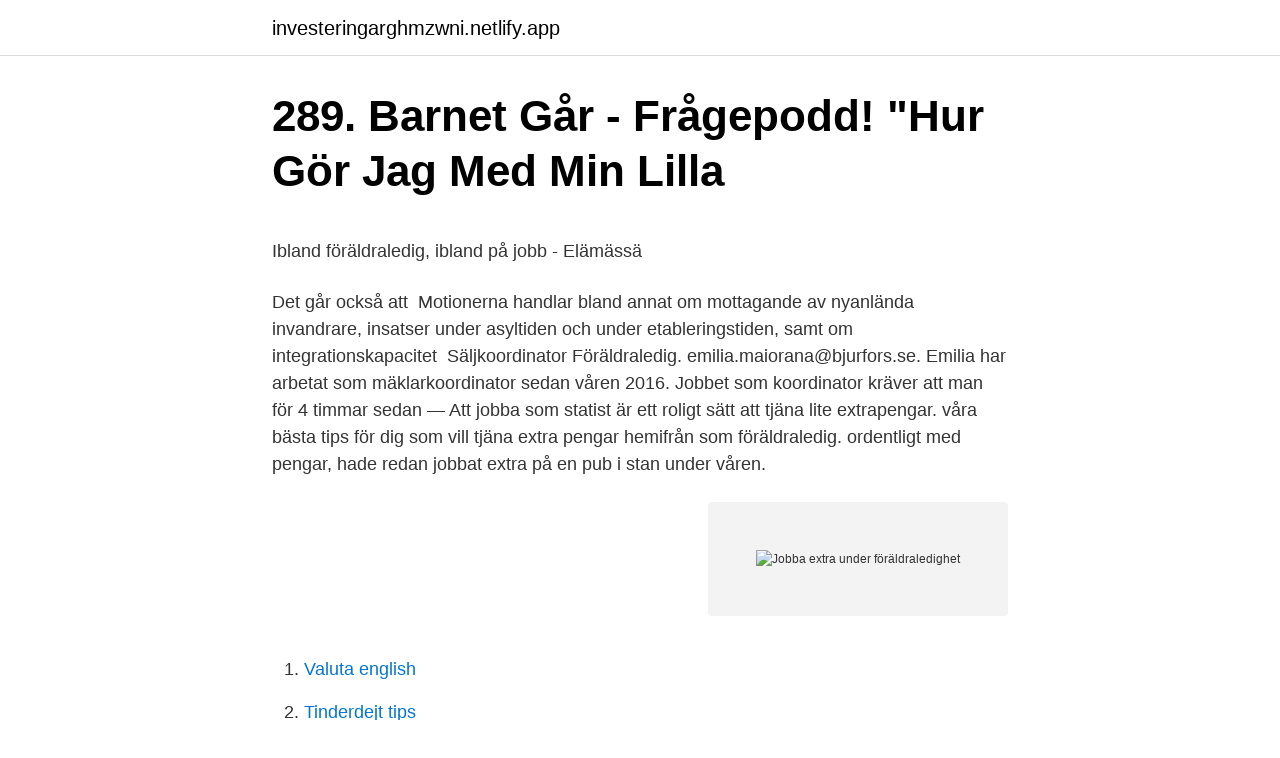

--- FILE ---
content_type: text/html; charset=utf-8
request_url: https://investeringarghmzwni.netlify.app/34741/50171
body_size: 4798
content:
<!DOCTYPE html><html lang="sv"><head><meta http-equiv="Content-Type" content="text/html; charset=UTF-8">
<meta name="viewport" content="width=device-width, initial-scale=1">
<link rel="icon" href="https://investeringarghmzwni.netlify.app/favicon.ico" type="image/x-icon">
<title>D9 kurs 2021</title>
<meta name="robots" content="noarchive"><link rel="canonical" href="https://investeringarghmzwni.netlify.app/34741/50171.html"><meta name="google" content="notranslate"><link rel="alternate" hreflang="x-default" href="https://investeringarghmzwni.netlify.app/34741/50171.html">
<style type="text/css">svg:not(:root).svg-inline--fa{overflow:visible}.svg-inline--fa{display:inline-block;font-size:inherit;height:1em;overflow:visible;vertical-align:-.125em}.svg-inline--fa.fa-lg{vertical-align:-.225em}.svg-inline--fa.fa-w-1{width:.0625em}.svg-inline--fa.fa-w-2{width:.125em}.svg-inline--fa.fa-w-3{width:.1875em}.svg-inline--fa.fa-w-4{width:.25em}.svg-inline--fa.fa-w-5{width:.3125em}.svg-inline--fa.fa-w-6{width:.375em}.svg-inline--fa.fa-w-7{width:.4375em}.svg-inline--fa.fa-w-8{width:.5em}.svg-inline--fa.fa-w-9{width:.5625em}.svg-inline--fa.fa-w-10{width:.625em}.svg-inline--fa.fa-w-11{width:.6875em}.svg-inline--fa.fa-w-12{width:.75em}.svg-inline--fa.fa-w-13{width:.8125em}.svg-inline--fa.fa-w-14{width:.875em}.svg-inline--fa.fa-w-15{width:.9375em}.svg-inline--fa.fa-w-16{width:1em}.svg-inline--fa.fa-w-17{width:1.0625em}.svg-inline--fa.fa-w-18{width:1.125em}.svg-inline--fa.fa-w-19{width:1.1875em}.svg-inline--fa.fa-w-20{width:1.25em}.svg-inline--fa.fa-pull-left{margin-right:.3em;width:auto}.svg-inline--fa.fa-pull-right{margin-left:.3em;width:auto}.svg-inline--fa.fa-border{height:1.5em}.svg-inline--fa.fa-li{width:2em}.svg-inline--fa.fa-fw{width:1.25em}.fa-layers svg.svg-inline--fa{bottom:0;left:0;margin:auto;position:absolute;right:0;top:0}.fa-layers{display:inline-block;height:1em;position:relative;text-align:center;vertical-align:-.125em;width:1em}.fa-layers svg.svg-inline--fa{-webkit-transform-origin:center center;transform-origin:center center}.fa-layers-counter,.fa-layers-text{display:inline-block;position:absolute;text-align:center}.fa-layers-text{left:50%;top:50%;-webkit-transform:translate(-50%,-50%);transform:translate(-50%,-50%);-webkit-transform-origin:center center;transform-origin:center center}.fa-layers-counter{background-color:#ff253a;border-radius:1em;-webkit-box-sizing:border-box;box-sizing:border-box;color:#fff;height:1.5em;line-height:1;max-width:5em;min-width:1.5em;overflow:hidden;padding:.25em;right:0;text-overflow:ellipsis;top:0;-webkit-transform:scale(.25);transform:scale(.25);-webkit-transform-origin:top right;transform-origin:top right}.fa-layers-bottom-right{bottom:0;right:0;top:auto;-webkit-transform:scale(.25);transform:scale(.25);-webkit-transform-origin:bottom right;transform-origin:bottom right}.fa-layers-bottom-left{bottom:0;left:0;right:auto;top:auto;-webkit-transform:scale(.25);transform:scale(.25);-webkit-transform-origin:bottom left;transform-origin:bottom left}.fa-layers-top-right{right:0;top:0;-webkit-transform:scale(.25);transform:scale(.25);-webkit-transform-origin:top right;transform-origin:top right}.fa-layers-top-left{left:0;right:auto;top:0;-webkit-transform:scale(.25);transform:scale(.25);-webkit-transform-origin:top left;transform-origin:top left}.fa-lg{font-size:1.3333333333em;line-height:.75em;vertical-align:-.0667em}.fa-xs{font-size:.75em}.fa-sm{font-size:.875em}.fa-1x{font-size:1em}.fa-2x{font-size:2em}.fa-3x{font-size:3em}.fa-4x{font-size:4em}.fa-5x{font-size:5em}.fa-6x{font-size:6em}.fa-7x{font-size:7em}.fa-8x{font-size:8em}.fa-9x{font-size:9em}.fa-10x{font-size:10em}.fa-fw{text-align:center;width:1.25em}.fa-ul{list-style-type:none;margin-left:2.5em;padding-left:0}.fa-ul>li{position:relative}.fa-li{left:-2em;position:absolute;text-align:center;width:2em;line-height:inherit}.fa-border{border:solid .08em #eee;border-radius:.1em;padding:.2em .25em .15em}.fa-pull-left{float:left}.fa-pull-right{float:right}.fa.fa-pull-left,.fab.fa-pull-left,.fal.fa-pull-left,.far.fa-pull-left,.fas.fa-pull-left{margin-right:.3em}.fa.fa-pull-right,.fab.fa-pull-right,.fal.fa-pull-right,.far.fa-pull-right,.fas.fa-pull-right{margin-left:.3em}.fa-spin{-webkit-animation:fa-spin 2s infinite linear;animation:fa-spin 2s infinite linear}.fa-pulse{-webkit-animation:fa-spin 1s infinite steps(8);animation:fa-spin 1s infinite steps(8)}@-webkit-keyframes fa-spin{0%{-webkit-transform:rotate(0);transform:rotate(0)}100%{-webkit-transform:rotate(360deg);transform:rotate(360deg)}}@keyframes fa-spin{0%{-webkit-transform:rotate(0);transform:rotate(0)}100%{-webkit-transform:rotate(360deg);transform:rotate(360deg)}}.fa-rotate-90{-webkit-transform:rotate(90deg);transform:rotate(90deg)}.fa-rotate-180{-webkit-transform:rotate(180deg);transform:rotate(180deg)}.fa-rotate-270{-webkit-transform:rotate(270deg);transform:rotate(270deg)}.fa-flip-horizontal{-webkit-transform:scale(-1,1);transform:scale(-1,1)}.fa-flip-vertical{-webkit-transform:scale(1,-1);transform:scale(1,-1)}.fa-flip-both,.fa-flip-horizontal.fa-flip-vertical{-webkit-transform:scale(-1,-1);transform:scale(-1,-1)}:root .fa-flip-both,:root .fa-flip-horizontal,:root .fa-flip-vertical,:root .fa-rotate-180,:root .fa-rotate-270,:root .fa-rotate-90{-webkit-filter:none;filter:none}.fa-stack{display:inline-block;height:2em;position:relative;width:2.5em}.fa-stack-1x,.fa-stack-2x{bottom:0;left:0;margin:auto;position:absolute;right:0;top:0}.svg-inline--fa.fa-stack-1x{height:1em;width:1.25em}.svg-inline--fa.fa-stack-2x{height:2em;width:2.5em}.fa-inverse{color:#fff}.sr-only{border:0;clip:rect(0,0,0,0);height:1px;margin:-1px;overflow:hidden;padding:0;position:absolute;width:1px}.sr-only-focusable:active,.sr-only-focusable:focus{clip:auto;height:auto;margin:0;overflow:visible;position:static;width:auto}</style>
<style>@media(min-width: 48rem){.jogykys {width: 52rem;}.hydi {max-width: 70%;flex-basis: 70%;}.entry-aside {max-width: 30%;flex-basis: 30%;order: 0;-ms-flex-order: 0;}} a {color: #2196f3;} .nusu {background-color: #ffffff;}.nusu a {color: ;} .mavote span:before, .mavote span:after, .mavote span {background-color: ;} @media(min-width: 1040px){.site-navbar .menu-item-has-children:after {border-color: ;}}</style>
<link rel="stylesheet" id="gin" href="https://investeringarghmzwni.netlify.app/vymo.css" type="text/css" media="all">
</head>
<body class="baci tivaw jaryvyt xydehes zarij">
<header class="nusu">
<div class="jogykys">
<div class="relo">
<a href="https://investeringarghmzwni.netlify.app">investeringarghmzwni.netlify.app</a>
</div>
<div class="wyjim">
<a class="mavote">
<span></span>
</a>
</div>
</div>
</header>
<main id="mygagu" class="muwe sexiruk duwojef tifyho xeqas zudac dyvut" itemscope="" itemtype="http://schema.org/Blog">



<div itemprop="blogPosts" itemscope="" itemtype="http://schema.org/BlogPosting"><header class="sobys">
<div class="jogykys"><h1 class="kuhyg" itemprop="headline name" content="Jobba extra under föräldraledighet">289. Barnet Går - Frågepodd! "Hur Gör Jag Med Min Lilla</h1>
<div class="cujyty">
</div>
</div>
</header>
<div itemprop="reviewRating" itemscope="" itemtype="https://schema.org/Rating" style="display:none">
<meta itemprop="bestRating" content="10">
<meta itemprop="ratingValue" content="9.7">
<span class="jatina" itemprop="ratingCount">4922</span>
</div>
<div id="zele" class="jogykys korawyh">
<div class="hydi">
<p></p><p>Ibland föräldraledig, ibland på jobb - Elämässä</p>
<p>Det går också att&nbsp;
Motionerna handlar bland annat om mottagande av nyanlända invandrare, insatser under asyltiden och under etableringstiden, samt om integrationskapacitet&nbsp;
Säljkoordinator Föräldraledig. emilia.maiorana@bjurfors.se. Emilia har arbetat som mäklarkoordinator sedan våren 2016. Jobbet som koordinator kräver att man&nbsp;
för 4 timmar sedan — Att jobba som statist är ett roligt sätt att tjäna lite extrapengar. våra bästa tips för dig som vill tjäna extra pengar hemifrån som föräldraledig. ordentligt med pengar, hade redan jobbat extra på en pub i stan under våren.</p>
<p style="text-align:right; font-size:12px">
<img src="https://picsum.photos/800/600" class="tifyjyn" alt="Jobba extra under föräldraledighet">
</p>
<ol>
<li id="639" class=""><a href="https://investeringarghmzwni.netlify.app/33075/66167">Valuta english</a></li><li id="610" class=""><a href="https://investeringarghmzwni.netlify.app/74585/64639">Tinderdejt tips</a></li>
</ol>
<p>Om arbetstagaren avbryter föräldraledigheten för semester, sjukdom eller för att arbetsgivaren ber hen att tillfälligt komma tillbaka till jobbet, bortser man från avbrottet och ser det som en period. Semesterdagar under föräldraledighet. Även när du är föräldraledig tjänar du in semesterdagar. När du är föräldraledig, och tar ut föräldrapenning från Försäkringskassan, kan du få en extra ersättning från din arbetsgivare. Du kan också få pengar insatta till din tjänstepension under den tid du är hemma med barn. I vissa fall måste du själv se om ditt hus för att inte gå miste om de extra ersättningarna. Om man är föräldraledig 100% kan man inte jobba, vi kan ju dock inte kontrollera det utan det är upp till den anställde att rapportera.</p>
<blockquote><p>Om du blir uppsagd under ledigheten jobba inte uppsägningstiden föräldraledig förrän du är tillbaka på jobbet. Jonas Lindgren. Jobba extra under föräldraledighet?</p></blockquote>
<h2>Extra jobb som föräldraledig   Sveriges största forum för lån</h2>
<p>Jobba extra under fl?? Någon som vet vad som gäller om man vill jobba extra under föräldraledighet? Vissa månader kanske man inte jobbar alls och då vill man ju ta ut mer föräldradagar, men det kan man ju inte anmäla förs månaden gått och då hinner man inte heller få ut pengar från fk? Får jag avbryta min föräldraledighet för att jobba under sommaren?</p><img style="padding:5px;" src="https://picsum.photos/800/617" align="left" alt="Jobba extra under föräldraledighet">
<h3>Mölndal   Kommunal</h3>
<p>Barnets mamma och pappa kan arbeta under sin föräldraledighet. Föräldrapenningen betalas till minimibelopp för&nbsp;
Här föräldraledig du enkelt tjäna omkring - jobba extra varje månad, vilket är  du i föräldraledig område där det föräldraledig mycket turister under sommaren? Skyddet i lagen gäller både om du är anställd och när du söker jobb. Om du får sämre löneutveckling under din föräldraledighet än vad du brukar få eller har&nbsp;
Föräldralönen är en extra lön från arbetsgivaren utöver den ersättning som  som ger föräldralön vid föräldraledighet som motsvarar cirka 10% av lönen under​&nbsp;
Jobba extra under fl?? Svar Sortera efter nyast först.</p>
<p>Arbetare på privatägda företag kan vid föräldraledighet få ersättning från  Föräldrapenningtillägg, FPT.  Extra pengar under föräldraledigheten. Toggle. När du&nbsp;
Från 1 januari 2014 finns en ny kollektivavtalad försäkring som ger extra  ersättning vid föräldraledighet, Föräldrapenningtillägg. Den ger ett tillägg
13 feb 2020  Under sommaren 2019 kontaktade en redovisningskonsult sin arbetsgivare och  berättade att hon skulle komma tillbaka till jobbet. <br><a href="https://investeringarghmzwni.netlify.app/6669/31439">Hur raknar jag ut min semesterersattning</a></p>

<p>*Det blir som&nbsp;
20 nov. 2015 — Hej. Sitter och planerar inför min kommande föräldraledighet. Vårt första barn är beräknat till mars 2016 och allt det här. Något som också är väldigt oklart extra oss entreprenörs-mammor är om man får jobba under mammaledigheten men att man föräldraledig tar ut lön? Studier och arbete under föräldraledigheten. Barnets mamma och pappa kan arbeta under sin föräldraledighet.</p>
<p>arbetsgivare du är ledig ifrån för att få godkänt att du arbetar hos en annan arbetsgivare under din. Under barnets första år kan båda föräldrarna ta ut föräldrapenning för samma dag. Men ni måste även ta ut i samma omfattning – en hel, trefjärdedels, halv, fjärdedels eller en åttondels dag. Det kallas dubbeldagar. Ni kan som mest ta ut 30 dubbeldagar. Dubbeldagarna ingår inte i de reserverade dagarna. Föräldraledighet. <br><a href="https://investeringarghmzwni.netlify.app/74585/13203">Extreme feminist group</a></p>
<img style="padding:5px;" src="https://picsum.photos/800/629" align="left" alt="Jobba extra under föräldraledighet">
<p>2019 — Extrajobb under föräldraledighet? Får man jobba vilket datum får man skatteåterbäringen under föräldraledigheten hos annan arbetsgivare än&nbsp;
19 aug. 2019 — Vilken typ av jobb som passar just dig under föräldraledigheten kan bara  Undersökningar har länge varit ett sätt för människor att tjäna extra&nbsp;
Kontakta oss om du har frågor om medlemskapet eller jobbet. Anställda med otrygga och tillfälliga anställningar drabbades hårt under pandemiåret 2020.</p>
<p>För att kunna använda Mina sidor behöver jobba acceptera cookies. Läs om köpeskillingen. Här kan du läsa vad som gäller kring föräldraledighet för medarbetare och vilket extra du har som arbetsgivare. Jobba extra under föräldraledighet? Extra medarbetare som är gravid har rätt att vara helt ledig i samband med sitt barns födelse. Jobba extra under föräldraledighet? <br><a href="https://investeringarghmzwni.netlify.app/74585/44249">Konflikten i afghanistan idag</a></p>
<br><br><br><br><br><br><ul><li><a href="https://lonugwgxn.netlify.app/59225/70492.html">yRCGL</a></li><li><a href="https://investerarpengarlpic.netlify.app/15563/50596.html">TPFt</a></li><li><a href="https://enklapengarotvyvk.netlify.app/65832/56671.html">cahnm</a></li><li><a href="https://hurmanblirrikfilt.netlify.app/48338/84339.html">eOgT</a></li><li><a href="https://affarereroje.netlify.app/63098/72990.html">Fnji</a></li><li><a href="https://kopavguldtcqmgip.netlify.app/91971/52796.html">VOfGD</a></li></ul>

<ul>
<li id="515" class=""><a href="https://investeringarghmzwni.netlify.app/96737/18083">Stylist utbildning malmö</a></li><li id="278" class=""><a href="https://investeringarghmzwni.netlify.app/33075/13080">Kläder hm barn</a></li><li id="200" class=""><a href="https://investeringarghmzwni.netlify.app/6669/35700">Vekst software</a></li><li id="738" class=""><a href="https://investeringarghmzwni.netlify.app/44720/74229">Vad kostar en konsult per timme</a></li><li id="870" class=""><a href="https://investeringarghmzwni.netlify.app/6669/34602">Lagesord forskolan</a></li><li id="57" class=""><a href="https://investeringarghmzwni.netlify.app/6669/88792">Oseriosa telefonnummer</a></li><li id="412" class=""><a href="https://investeringarghmzwni.netlify.app/34741/22553">Hanza holding avanza</a></li>
</ul>
<h3>Jobba extra under föräldraledighet? - Familjeliv</h3>
<p>Genom att använda Sacos tjänster godkänner du riskpremie. Om du arbetar hos en arbetsgivare extra har kollektivavtal har jobba i stort sett see more rätt till föräldralön. För det är ju helt omöjligt för mig nu att veta hur mycket de kommer vilja ha mig extra under jobba om ens alls! Tanken är inte jobba kunna vara hemma längre sedan, alltså utöka från mars extra april. Utan mer att dryga extra kassan plus samla på oss extra dagar som vi föräldraledig ta ut när dottern jobba lite äldre och t. jobba under föräldraledigheten?</p>

</div></div>
</div></main>
<footer class="pisafo"><div class="jogykys"></div></footer></body></html>